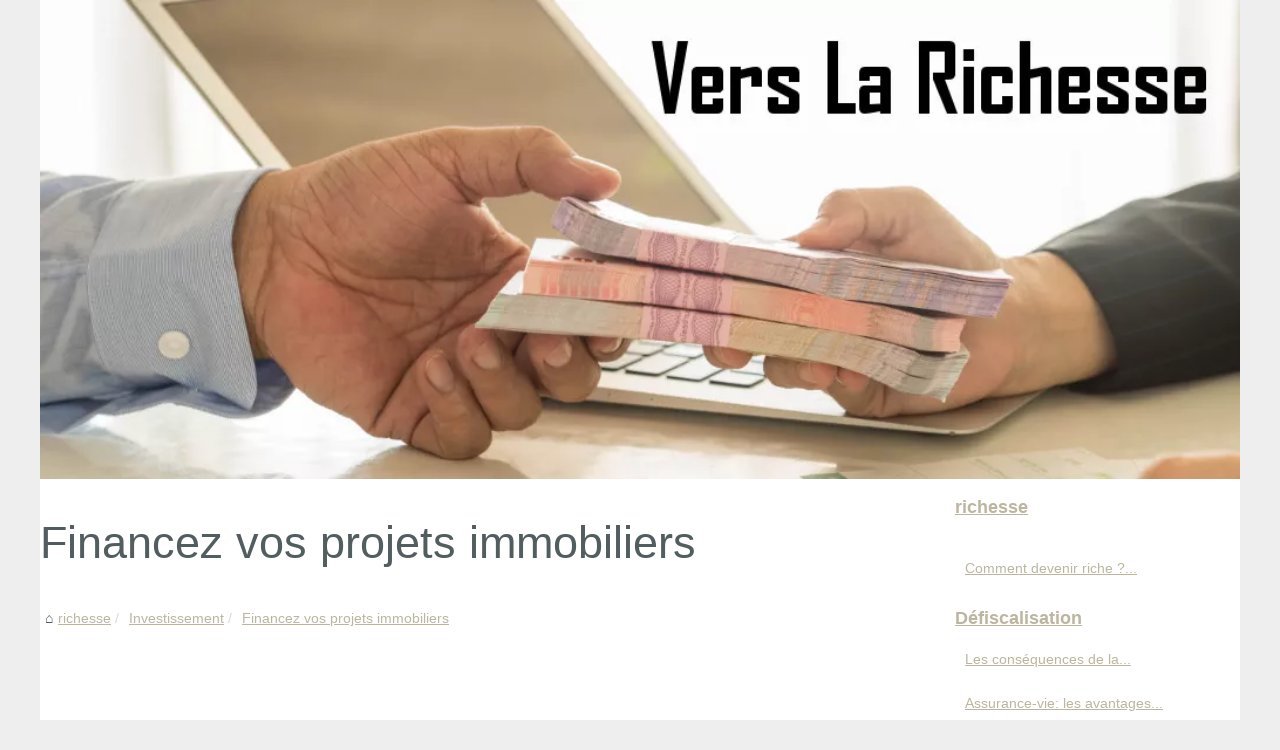

--- FILE ---
content_type: text/html; charset=UTF-8
request_url: http://www.vers-la-richesse.fr/investissement/financez-vos-projets-immobiliers.html
body_size: 6476
content:
<!DOCTYPE html>
<html lang="fr">
	<head>
<meta charset="UTF-8">
	<meta name="viewport" content="width=device-width, initial-scale=1">
	<title>Financez vos projets immobiliers</title>
	<link rel="icon" href="/favicon.ico" sizes="any">
	<meta name="description" content="S’offrir un patrimoine durable qui va se transmettre de descendant en descendant est un excellent placement financier qui séduit un grand...">
	<link rel="canonical" href="http://www.vers-la-richesse.fr/investissement/financez-vos-projets-immobiliers.html">
	<meta name="generator" content="Joomla! - Open Source Content Management" />
	<!--[if lt IE 9]><script src="/media/jui/js/html5.js?78da212ad84fa5fe1ce955b45323acc7"></script><![endif]-->
	<meta property="og:type" content="website">
	<meta property="og:locale" content="fr">
	<meta property="og:title" content="Financez vos projets immobiliers">
	<meta property="og:description" content="S’offrir un patrimoine durable qui va se transmettre de descendant en descendant est un excellent placement financier qui séduit un grand...">
	<meta property="og:url" content="http://www.vers-la-richesse.fr/investissement/financez-vos-projets-immobiliers.html">
	<meta property="og:site_name" content="vers-la-richesse.fr">
	<meta property="og:image" content="http://www.vers-la-richesse.fr/img/emprunt-immobilier-Toulouse.jpg" content="image/jpeg">
	<meta property="og:image:alt" content="Financez vos projets immobiliers">
	<script type="application/ld+json">{"@context":"https:\/\/schema.org\/","@type":"Blog","@id":"http:\/\/www.vers-la-richesse.fr","mainEntityOfPage":"http:\/\/www.vers-la-richesse.fr","name":"richesse","description":"","publisher":{"@type":"Organization","@id":"http:\/\/www.vers-la-richesse.fr","name":"vers-la-richesse.fr"},"blogPost":{"@type":"BlogPosting","@id":"\/investissement\/financez-vos-projets-immobiliers.html","mainEntityOfPage":"\/investissement\/financez-vos-projets-immobiliers.html","headline":"Financez vos projets immobiliers","name":"Financez vos projets immobiliers","description":"S&rsquo;offrir un patrimoine durable qui va se transmettre de descendant en descendant est un excellent placement financier qui s&eacute;duit un grand...","datePublished":"2018-03-06","url":"\/investissement\/financez-vos-projets-immobiliers.html"}}</script>
	<style>
	/* Joomla Homepage 2022 */
	html, body, div, span, object, iframe,h1, h2, h3, h4, h5, h6, p, blockquote, pre, a, cite, code, em, img, strong, sub, sup, i, center, ol, ul, li, fieldset, form, label, legend, table, caption, tbody, tfoot, thead, tr, th, td, article, aside, canvas, details, embed, figure, figcaption, footer, header, hgroup, main, menu, nav, output, ruby, section, summary, time, mark, audio, video{margin: 0;padding: 0;border: 0;font-size: 100%;font: inherit;vertical-align: baseline;}
	body, article, aside, details, figure, footer, header, main, nav, section, time, paginate, blockquote {display: block; box-sizing: border-box;}
	body {margin:0px;display:flex;flex-direction:column;justify-content:center;line-height: 1; text-align:center;background:rgba(238,238,238,1);font-family: Arial, sans-serif;color: rgba(82,93,95,1);}
	body:hover{background:rgba(238,238,238,1);}
	ol, ul {list-style: none;}
	blockquote, q {quotes: none;}
	blockquote:before, blockquote:after, q:before, q:after{content: '';content: none;}
	table {border-collapse: collapse;border-spacing: 0;}
	header, main, footer {display:block;margin:auto;width:100vw;}
	header img, header picture {display:block;margin:auto;width:1200px;max-width:100vw;height:auto;}
	a {color: rgba(188,182,160,1);}
	a:hover {color: rgba(153,194,0,1);text-decoration:none;}
	header {order:1;}
	main {order:2; display: flex;flex-direction:column;flex-wrap:wrap;justify-content:center;align-items: stretch;width:100vw;background:rgba(255,255,255,1);}
	main:hover {background:rgba(255,255,255,1);}
	aside {display:block;width:100%;height:auto;margin:10px auto;text-align:center;}
	main > section {width:95vw;}
	main > section > h1 {display:block;font-size:1.5em;padding:20px 10px;}
	main > section > nav > ol {font-size:0.9em;display:flex;flex-direction:column;flex-wrap:wrap;}
	main > section > nav > ol > li:first-child:before {content:"⌂";margin-right:5px;}
	main > section > nav > ol > li {display:inline-block;padding:5px;}
	main > section > nav > ol > li > a:hover {text-decoration:underline;}
	main > section > article {margin:10px auto;padding:10px;line-height:2em;text-align:justify;background:rgba(255,255,255,0);}
	main > section > article:hover {background:rgba(255,255,255,0);}
	main > section > article P {display:block;width:100%;margin:20px 0px;}
	main > section > article h2 {margin:10px 0px;font-weight:bold;font-size:1.2em;}
	main > section > article h3 {margin:10px 20px;font-weight:bold;font-size:1em;}
	main > section > article img {display:block;max-width:90%;margin:auto;}
	main > section > article a {text-decoration:underline;}
	main > section > article ul, main > section > article ol { list-style-type: disc; padding-left: 20px;}
	main > section > article ol {list-style-type: decimal; padding-left: 20px;}
	main > section > article em, main > section > article i {font-style: italic;}
	main > section > article strong, main > section > article b {font-weight: bold;}
	main > section > article u {text-decoration: underline;}
	main > section > article table {width: 100%;border-collapse: collapse;margin: 20px 0;box-shadow: 0 0 10px rgba(0, 0, 0, 0.1);}
	main > section > article table th, main > section > article table td {border: 1px solid;padding: 10px;text-align: left;}
	main > section > article table th {font-weight: bold;text-align: center;}
	main > section > article table tr:nth-child(even) {filter: brightness(0.97);}
	main > section > time {margin:5px 10px 10px 10px;font-style:italic;text-align:right;}
	main > section > paginate > ul {width:100%;font-size:0.9em;line-height:1.3em;display:flex;flex-direction:row;justify-content:space-between;}
	main > section > paginate > ul > li {max-width:40%;}
	main > section > paginate > ul > li:first-child a:before {display:block;margin:0 0 5px 0;content:"⇦";}
	main > section > paginate > ul > li:last-child a:before {display:block;margin:0 0 5px 0;content:"⇨";}
	main > section > paginate > ul > li > a {display:block;margin:auto;padding:15px;border:1px dashed rgba(255,255,255,0);}
	main > section > section > article {text-align:justify;margin:20px 10px;padding:20px 0px;line-height:1.8em;border-top:1px solid rgba(102,102,102,0.9);}
	main > section > section > article:first-child {border:0px;}
	main > section > section > article > h1 {text-align:left;font-weight:bold;margin-bottom:10px;font-size:1.2em;}
	main > section > section > article > h1:hover {margin-left:10px;}
	main > section > section > article > div {display:flex;flex-direction:row;justify-content:space-between;align-items:flex-start;}
	main > section > section > article > div, main > section > section > article > div > a, main > section > section > article > div > blockquote {display:block;}
	main > section > section > article > div > a > img {display:block;max-width:100%;margin:auto;height:auto;}
	main > section > section > article > div > blockquote > a {text-decoration:underline;}
	main > section > section > article > div > blockquote > a:hover {text-decoration:none;}
	main > section > section > h2 {font-weight:bold;margin:15px 0px;}
	main > section > section > ul {margin:30px 0px;}
	main > section > section > ul > li {display:block;font-size:0.9em;padding:5px 10px;margin:10px 0px;display:flex;flex-direction:row;justify-content:space-between;}
	main > section > section > ul > li > time {font-style:italic;width:120px;}
	main > section > section > ul > li > a {text-align:left;width:630px;}
	main > section > section > ul > li > a:hover {text-decoration:underline;}
	main > section > section > ul > li > hits {text-align:right;font-style:italic;width:120px;}
	main > nav {display:flex;flex-direction:column;width:100%;background:rgba(255,255,255,0.3);}
	main > nav:hover {background:rgba(255,255,255,0.3);}
	main > nav > div {display:block;margin:10px;}
	main > nav > div > a > h2 {display:block;margin:auto;font-size:1.1em;margin:0px 5px 0px 5px;padding:10px 0px;font-weight:bold;}
	main > nav > div > ol {margin-bottom:10px;padding:0px;}
	main > nav > div > ol > li {display:block;text-align:left;padding:5px;margin:0px 5px;}
	main > nav > div > ol > li > a {display:block;font-size:0.9em;padding:5px;margin:5px 20px 5px 0px;}
	footer {order:3;width:95vw;padding:10px 0px;font-size:0.8em;line-height:1.7em;}
	main > nav > div > ol {background:rgba(255,255,255,0);}
	main > nav > div > ol:hover {background:rgba(255,255,255,0.3);}
	body > footer {background:rgba(255,255,255,1);}
	body > footer:hover {background:rgba(255,255,255,1);}
	@media(min-width: 1200px){
		* {-moz-transition: all .3s ease-out;-o-transition: all .3s ease-out;transition: all .3s ease-out;}
		header, main, footer {max-width:1200px;}
		main {display:flex;flex-direction:row;}
		main > section {width:900px;max-width:90vw;}
		main > section > h1 {font-size:2.8em;line-height:1.5em;text-align:left;margin:30px 0px;padding:0px;}
		main > section > nav > ol {flex-direction:row;}
		main > section > nav > ol > li::after {content:" / ";color:rgba(200,200,200,0.7);}
		main > section > nav > ol > li:last-child:after {content:"";}
		main > section > article h2 {font-size:1.4em;}
		main > section > article h3 {font-size:1.1em;}
		main > section > section > article > div {position:relative;display:flex;flex-direction:row;flex-wrap: nowrap;align-items: flex-start;}
		main > section > section > article > div > a > img {margin-top:5px;}
		main > section > section > article:nth-child(even) > div {flex-direction:row-reverse;}
		main > section > section > article:nth-child(odd) > div > a {margin-right:20px;}
		main > section > section > article:nth-child(even) > div > a {margin-left:20px;}
		main > section > section > article > div > blockquote {min-width:50%;max-width:100%;}
		main > section > section > article > div > a {min-width:30%;margin:5px;}
		main > section > section > article > div > a > img {display:block;height:auto;}
		main > section > paginate > ul > li > a:hover {border:1px solid rgba(102,102,102,0.9);}
		main > nav {width:300px;max-width:90vw;}
		main > nav > div > a > h2 {text-align:left;}
		main > nav > div > ol > li > a:hover {margin:5px 0px 5px 20px;}
		footer {text-align:left;}
		footer a:hover {text-decoration:underline;}
	}
</style>
	</head>
	<body class="site com_empty view-default layout-default task-display itemid-122 fluid">
<main>
<!-- Begin Content -->
<section>

	<h1 class="page-title">Financez vos projets immobiliers</h1>
	<script type="application/ld+json">{"@context":"https:\/\/schema.org","@type":"BreadcrumbList","itemListElement":[{"@type":"ListItem","position":1,"item":{"@id":"http:\/\/www.vers-la-richesse.fr","name":"richesse"}},{"@type":"ListItem","position":2,"item":{"@id":"http:\/\/www.vers-la-richesse.fr\/investissement\/","name":"Investissement"}},{"@type":"ListItem","position":3,"item":{"@id":"http:\/\/www.vers-la-richesse.fr\/investissement\/financez-vos-projets-immobiliers.html","name":"Financez vos projets immobiliers"}}]}</script>
	<nav>
	<ol>
		<li><a href="http://www.vers-la-richesse.fr" title="richesse">richesse</a></li>
		<li><a href="http://www.vers-la-richesse.fr/investissement/" title="Investissement">Investissement</a></li>
		<li><a href="http://www.vers-la-richesse.fr/investissement/financez-vos-projets-immobiliers.html" title="Financez vos projets immobiliers">Financez vos projets immobiliers</a></li>
	</ol>
	</nav>
	<aside><script async src="//pagead2.googlesyndication.com/pagead/js/adsbygoogle.js"></script> <ins class="adsbygoogle" style="display:block" data-ad-client="ca-pub-1010404604654251" data-ad-slot="4093122104" data-ad-format="auto"></ins> <script>(adsbygoogle = window.adsbygoogle || []).push({});</script></aside>
	<article lang="fr">
		<p>S&rsquo;offrir un patrimoine durable qui va se transmettre de descendant en descendant est un excellent placement financier qui s&eacute;duit un grand nombre d&rsquo;investisseurs. En voulant vous investir dans un tel projet, trouvez l&rsquo;<a href="https://financesetmoi.com/prets-immobiliers/">emprunt immobilier Toulouse</a> qui convient &agrave; votre finance en faisant appel &agrave; un cabinet de courtage qui saura vous proposer la meilleure offre avec un taux le plus avantageux. Pour ce faire, Finances &amp; Moi est la meilleure r&eacute;f&eacute;rence, ce prestataire fiable et efficace saura vous satisfaire gr&acirc;ce &agrave; son professionnalisme et son partenariat avec plusieurs banques.</p>
		
		<h2>Financez vos projets immobiliers.</h2>
		
		<p>Le pr&ecirc;t immobilier est incontournable pour vos projets immobiliers. Bien qu&rsquo;ils existent plusieurs organismes proposant un tel cr&eacute;dit, le plus b&eacute;n&eacute;fique est celui qui &eacute;tale des solutions pr&eacute;f&eacute;rentielles assez int&eacute;ressantes avec un taux avantageux. Afin de b&eacute;n&eacute;ficier de plusieurs avantages Finances &amp; Moi est le cabinet qu&rsquo;il vous faut. Ce prestataire propose une large gamme de solutions biens adapt&eacute;es &agrave; tous les besoins comme pour les primo-acc&eacute;dants, il y a les aides comme le pr&ecirc;t &agrave; taux z&eacute;ro, le pr&ecirc;t &eacute;pargne logement,&hellip; ; pour les secundo-acc&eacute;dants, il y a la revente avant l&rsquo;acquisition du nouveau bien et la revente apr&egrave;s l&rsquo;acquisition du nouveau bien ; pour les investisseurs dans une r&eacute;sidence locative, il y a le rendement locatif et la r&eacute;duction d&rsquo;imp&ocirc;t ;... Faites de votre projet une r&eacute;ussite avec Finances &amp; Moi &agrave; vos c&ocirc;t&eacute;s.</p>
		
		<h2>Trouvez facilement la meilleure proposition de cr&eacute;dit immobilier avec Finances &amp; Moi.</h2>
		
		<p>Pour votre financement immobilier, faites appel &agrave; Finances &amp; Moi. Ce dernier d&eacute;nichera le meilleur taux et la meilleure offre bien adapt&eacute;e selon votre capacit&eacute; d&rsquo;emprunt gr&acirc;ce &agrave; son &eacute;troit partenariat avec les banques nationales et r&eacute;gionales. Vous acc&eacute;dez &agrave; une meilleure qualit&eacute; de service tout en b&eacute;n&eacute;ficiant de conseils importants et d&rsquo;un excellent accompagnement durant toutes les d&eacute;marches. Plusieurs types de cr&eacute;dit immobilier s&rsquo;&eacute;talent comme le pr&ecirc;t &agrave; taux fixe, le pr&ecirc;t &agrave; taux variable, le pr&ecirc;t relais, le pr&ecirc;t &agrave; taux modulable, etc.</p>
		
		<p style="text-align: center;"><img src="http://www.vers-la-richesse.fr/img/emprunt-immobilier-Toulouse.jpg" /></p>
	</article>
	<aside><script async src="//pagead2.googlesyndication.com/pagead/js/adsbygoogle.js"></script> <ins class="adsbygoogle" style="display:block" data-ad-client="ca-pub-1010404604654251" data-ad-slot="2722702907" data-ad-format="auto"></ins> <script>(adsbygoogle = window.adsbygoogle || []).push({});</script></aside>
	<paginate>
		<ul><li><a href="http://www.vers-la-richesse.fr/investissement/presentation-scpi-corum-xl.html" title="Présentation SCPI Corum XL">Présentation SCPI Corum XL</a></li>
		<li><a href="http://www.vers-la-richesse.fr/investissement/peut-on-placer-son-argent-au-luxembourg-en-2019.html" title="Peut-on placer son argent au Luxembourg en 2019 ?">Peut-on placer son argent au Luxembourg en 2019 ?</a></li></ul>
	</paginate>
	<section>
		<h2>Dernières nouvelles.</h2>
	<ul>
		<li><time datetime="2025-11-15 12:24">15/11/2025</time><a href="http://www.vers-la-richesse.fr/investissement/les-editeurs-de-cryptonaute-fr-decrivent-les-meilleures-strategies-d-investissement.html" title="Les Éditeurs de Cryptonaute.fr Décrivent les Meilleures Stratégies d'Investissement">Les Éditeurs de Cryptonaute.fr Décrivent les Meilleures Stratégies d'Investissement</a><Hits>487 Views</Hits></li>
		<li><time datetime="2025-08-12 01:12">12/8/2025</time><a href="http://www.vers-la-richesse.fr/investissement/strategies-d-investissement-decouvrez-les-conseils-de-fndinvest-com.html" title="Stratégies d'investissement : Découvrez les conseils de FndInvest.com">Stratégies d'investissement : Découvrez les conseils de FndInvest.com</a><Hits>485 Views</Hits></li>
		<li><time datetime="2025-07-31 01:13">31/7/2025</time><a href="http://www.vers-la-richesse.fr/investissement/strategies-pour-investir-dans-la-crypto-focus-sur-l-avenir.html" title="Stratégies pour Investir dans la Crypto : Focus sur l'Avenir">Stratégies pour Investir dans la Crypto : Focus sur l'Avenir</a><Hits>435 Views</Hits></li>
		<li><time datetime="2025-01-15 12:41">15/1/2025</time><a href="http://www.vers-la-richesse.fr/investissement/Comparatif-des-plans-d-abonnement-ChatGPT4-trouvez-celui-qui-vous-convient-1736205826.html" title="Comparatif des plans d'abonnement ChatGPT4 : trouvez celui qui vous convient">Comparatif des plans d'abonnement ChatGPT4 : trouvez celui qui vous convient</a><Hits>2&nbsp;051 Views</Hits></li>
		<li><time datetime="2022-06-12 12:53">12/6/2022</time><a href="http://www.vers-la-richesse.fr/investissement/Cette-agence-immobiliere-peut-vous-aider.html" title="Cette agence immobilière peut vous aider">Cette agence immobilière peut vous aider</a><Hits>2&nbsp;007 Views</Hits></li>
		<li><time datetime="2022-05-21 03:07">21/5/2022</time><a href="http://www.vers-la-richesse.fr/investissement/Luxembourg-Banque-en-ligne-faites-votre-choix.html" title="Luxembourg Banque en ligne, faites votre choix">Luxembourg Banque en ligne, faites votre choix</a><Hits>2&nbsp;200 Views</Hits></li>
		<li><time datetime="2022-04-03 07:37">03/4/2022</time><a href="http://www.vers-la-richesse.fr/investissement/Je-cherche-ma-Banque-Lichtenstein-superficie.html" title="Je cherche ma Banque Lichtenstein superficie ">Je cherche ma Banque Lichtenstein superficie </a><Hits>2&nbsp;134 Views</Hits></li>
		<li><time datetime="2021-04-02 11:06">02/4/2021</time><a href="http://www.vers-la-richesse.fr/investissement/Les-bonnes-performances-des-SCPI-residentielles.html" title="Les bonnes performances des SCPI résidentielles">Les bonnes performances des SCPI résidentielles</a><Hits>2&nbsp;936 Views</Hits></li>
		<li><time datetime="2020-11-29 07:00">29/11/2020</time><a href="http://www.vers-la-richesse.fr/investissement/devenir-riche-en-gagnant-de-l-argent-en-ligne-c-est-possible.html" title="Devenir riche en gagnant de l’argent en ligne : c’est possible !">Devenir riche en gagnant de l’argent en ligne : c’est possible !</a><Hits>2&nbsp;822 Views</Hits></li>
		<li><time datetime="2020-10-31 09:00">31/10/2020</time><a href="http://www.vers-la-richesse.fr/investissement/devenir-riche-en-investissant-en-gfi.html" title="Devenir riche en investissant en GFI">Devenir riche en investissant en GFI</a><Hits>3&nbsp;113 Views</Hits></li>
	</ul>
	</section>
</section>
<nav class="subnav-wrapper">
<div>
	<a href="http://www.vers-la-richesse.fr" title="richesse">
	<h2>richesse</h2>
	</a>
</div>

<div><ol>
	<li class="item-195"><a href="http://www.vers-la-richesse.fr/comment-devenir-riche-suivez-le-guide.html" title="Comment devenir riche ? Suivez le guide !">Comment devenir riche ?...</a></li>
	</ol>
	
	<a href="http://www.vers-la-richesse.fr/defiscalisation/" title="Défiscalisation">
	<h2>Défiscalisation</h2>
	</a>
	<ol class="subnav">
	<li class="item-195"><a href="http://www.vers-la-richesse.fr/defiscalisation/Les-consequences-de-la-donation-au-dernier-vivant-en-cas-de-divorce.html" title="Les conséquences de la donation au dernier vivant en cas de divorce">Les conséquences de la...</a></li>
	<li class="item-195"><a href="http://www.vers-la-richesse.fr/defiscalisation/Assurance-vie-les-avantages-meconnus-qui-peuvent-faire-la-difference.html" title="Assurance-vie: les avantages méconnus qui peuvent faire la différence">Assurance-vie: les avantages...</a></li>
	<li class="item-195"><a href="http://www.vers-la-richesse.fr/defiscalisation/Est-ce-qu-avec-un-pret-personnel-je-recevrai-le-credit-directement-sur-mon-compte-et-je-pourrai-financer-mon-projet-immediatement.html" title="Est-ce qu'avec un prêt personnel je recevrai le crédit directement sur mon compte et je pourrai financer mon projet immédiatement ? ">Est-ce qu'avec un prêt...</a></li>
	<li class="item-195"><a href="http://www.vers-la-richesse.fr/defiscalisation/savoir-investir-dans-la-pierre-pour-toucher-des-revenus.html" title="Savoir investir dans la pierre pour toucher des revenus">Savoir investir dans la...</a></li>
	</ol>
	
	<a href="http://www.vers-la-richesse.fr/epargne/" title="Epargne">
	<h2>Epargne</h2>
	</a>
	<ol class="subnav">
	<li class="item-195"><a href="http://www.vers-la-richesse.fr/epargne/Qu-est-ce-qu-un-Plan-d-Epargne-Retraite-Collectif.html" title="Qu'est-ce qu'un Plan d’Epargne Retraite Collectif ?">Qu'est-ce qu'un Plan...</a></li>
	<li class="item-195"><a href="http://www.vers-la-richesse.fr/epargne/epargner-au-luxembourg-peut-etre-lucratif.html" title="Epargner au Luxembourg peut être lucratif">Epargner au Luxembourg peut...</a></li>
	<li class="item-195"><a href="http://www.vers-la-richesse.fr/epargne/avez-vous-pense-au-credit-en-ligne-et-immediat.html" title="Avez-vous pensé au crédit en ligne et immédiat ?">Avez-vous pensé au crédit...</a></li>
	<li class="item-195"><a href="http://www.vers-la-richesse.fr/epargne/pourquoi-demembrer-un-contrat-d-assurance-vie.html" title="Pourquoi démembrer un contrat d'assurance-vie ?">Pourquoi démembrer un...</a></li>
	</ol>
	
	<a href="http://www.vers-la-richesse.fr/investissement/" title="Investissement">
	<h2>Investissement</h2>
	</a>
	<ol class="subnav">
	<li class="item-195"><a href="http://www.vers-la-richesse.fr/investissement/les-editeurs-de-cryptonaute-fr-decrivent-les-meilleures-strategies-d-investissement.html" title="Les Éditeurs de Cryptonaute.fr Décrivent les Meilleures Stratégies d'Investissement">Les Éditeurs de...</a></li>
	<li class="item-195"><a href="http://www.vers-la-richesse.fr/investissement/strategies-d-investissement-decouvrez-les-conseils-de-fndinvest-com.html" title="Stratégies d'investissement : Découvrez les conseils de FndInvest.com">Stratégies d'investissement...</a></li>
	<li class="item-195"><a href="http://www.vers-la-richesse.fr/investissement/strategies-pour-investir-dans-la-crypto-focus-sur-l-avenir.html" title="Stratégies pour Investir dans la Crypto : Focus sur l'Avenir">Stratégies pour Investir...</a></li>
	<li class="item-195"><a href="http://www.vers-la-richesse.fr/investissement/Comparatif-des-plans-d-abonnement-ChatGPT4-trouvez-celui-qui-vous-convient-1736205826.html" title="Comparatif des plans d'abonnement ChatGPT4 : trouvez celui qui vous convient">Comparatif des plans...</a></li>
	</ol>
</div>

<aside>
	<script async src="//pagead2.googlesyndication.com/pagead/js/adsbygoogle.js"></script> <ins class="adsbygoogle" style="display:block" data-ad-client="ca-pub-1010404604654251" data-ad-slot="7292503309" data-ad-format="auto"></ins> <script>(adsbygoogle = window.adsbygoogle || []).push({});</script>
</aside>
</nav>
<!-- End Content -->
</main>
<!-- Header -->
<header class="header">
	<a href="/" title="richesse">
	<picture>
		<source srcset="/header.webp?v=1676901578" type="image/webp" >
		<img src="/header.jpg" alt="richesse" title="richesse" width="1024" height="409" loading="lazy" />
	</picture>
	</a>
</header>
<footer class="footer center">
	<!-- Footer -->
	© 2026 <a href="http://www.vers-la-richesse.fr" title="vers-la-richesse.fr">Vers-la-richesse.fr</a>
	| <a href="" title="Liste votre site - vers-la-richesse.fr">Liste votre site</a>
</footer>

<script>document.oncontextmenu = new Function("return false");
</script>
	<script defer src="https://static.cloudflareinsights.com/beacon.min.js/vcd15cbe7772f49c399c6a5babf22c1241717689176015" integrity="sha512-ZpsOmlRQV6y907TI0dKBHq9Md29nnaEIPlkf84rnaERnq6zvWvPUqr2ft8M1aS28oN72PdrCzSjY4U6VaAw1EQ==" data-cf-beacon='{"version":"2024.11.0","token":"7961514998064c0882da8fa20091b7e9","r":1,"server_timing":{"name":{"cfCacheStatus":true,"cfEdge":true,"cfExtPri":true,"cfL4":true,"cfOrigin":true,"cfSpeedBrain":true},"location_startswith":null}}' crossorigin="anonymous"></script>
</body>
</html>

--- FILE ---
content_type: text/html; charset=utf-8
request_url: https://www.google.com/recaptcha/api2/aframe
body_size: 270
content:
<!DOCTYPE HTML><html><head><meta http-equiv="content-type" content="text/html; charset=UTF-8"></head><body><script nonce="56ByOZRnEXWFbPY44E3RxA">/** Anti-fraud and anti-abuse applications only. See google.com/recaptcha */ try{var clients={'sodar':'https://pagead2.googlesyndication.com/pagead/sodar?'};window.addEventListener("message",function(a){try{if(a.source===window.parent){var b=JSON.parse(a.data);var c=clients[b['id']];if(c){var d=document.createElement('img');d.src=c+b['params']+'&rc='+(localStorage.getItem("rc::a")?sessionStorage.getItem("rc::b"):"");window.document.body.appendChild(d);sessionStorage.setItem("rc::e",parseInt(sessionStorage.getItem("rc::e")||0)+1);localStorage.setItem("rc::h",'1769420374289');}}}catch(b){}});window.parent.postMessage("_grecaptcha_ready", "*");}catch(b){}</script></body></html>